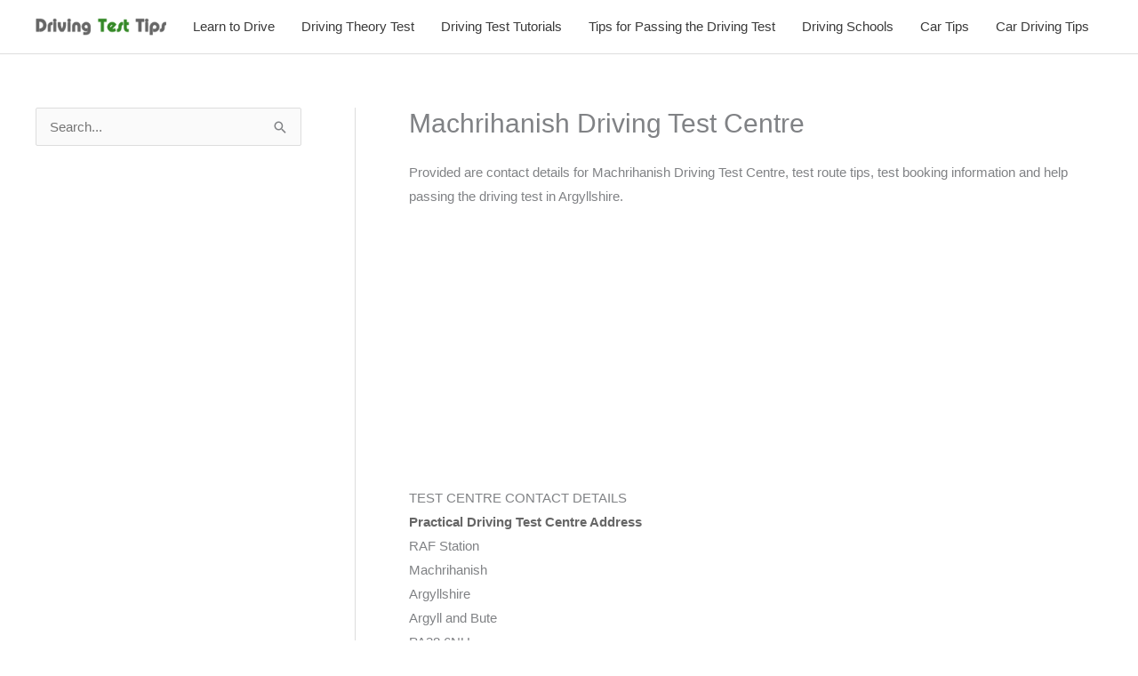

--- FILE ---
content_type: text/html; charset=utf-8
request_url: https://www.google.com/recaptcha/api2/aframe
body_size: 265
content:
<!DOCTYPE HTML><html><head><meta http-equiv="content-type" content="text/html; charset=UTF-8"></head><body><script nonce="nXhm8B5orol0NeBdLhzztQ">/** Anti-fraud and anti-abuse applications only. See google.com/recaptcha */ try{var clients={'sodar':'https://pagead2.googlesyndication.com/pagead/sodar?'};window.addEventListener("message",function(a){try{if(a.source===window.parent){var b=JSON.parse(a.data);var c=clients[b['id']];if(c){var d=document.createElement('img');d.src=c+b['params']+'&rc='+(localStorage.getItem("rc::a")?sessionStorage.getItem("rc::b"):"");window.document.body.appendChild(d);sessionStorage.setItem("rc::e",parseInt(sessionStorage.getItem("rc::e")||0)+1);localStorage.setItem("rc::h",'1768667298267');}}}catch(b){}});window.parent.postMessage("_grecaptcha_ready", "*");}catch(b){}</script></body></html>

--- FILE ---
content_type: text/css
request_url: https://www.drivingtesttips.biz/wp-content/astra-local-fonts/astra-local-fonts.css?ver=4.11.14
body_size: 378
content:
/* latin-ext */
@font-face {
  font-family: 'BenchNine';
  font-style: normal;
  font-weight: 400;
  font-display: fallback;
  src: url(https://www.drivingtesttips.biz/wp-content/astra-local-fonts/benchnine/ahcbv8612zF4jxrwMosbXsl0vU0.woff2) format('woff2');
  unicode-range: U+0100-02AF, U+0304, U+0308, U+0329, U+1E00-1E9F, U+1EF2-1EFF, U+2020, U+20A0-20AB, U+20AD-20C0, U+2113, U+2C60-2C7F, U+A720-A7FF;
}
/* latin */
@font-face {
  font-family: 'BenchNine';
  font-style: normal;
  font-weight: 400;
  font-display: fallback;
  src: url(https://www.drivingtesttips.biz/wp-content/astra-local-fonts/benchnine/ahcbv8612zF4jxrwMosbUMl0.woff2) format('woff2');
  unicode-range: U+0000-00FF, U+0131, U+0152-0153, U+02BB-02BC, U+02C6, U+02DA, U+02DC, U+0304, U+0308, U+0329, U+2000-206F, U+2074, U+20AC, U+2122, U+2191, U+2193, U+2212, U+2215, U+FEFF, U+FFFD;
}
